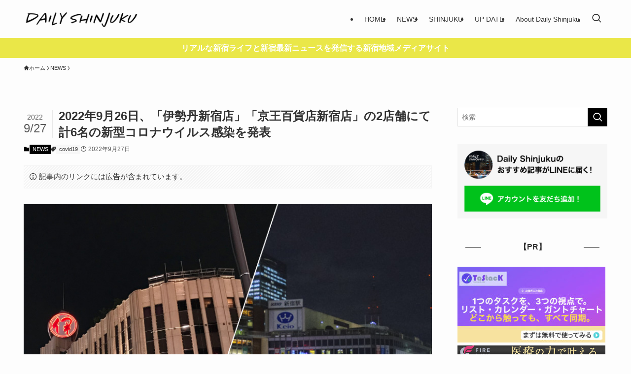

--- FILE ---
content_type: text/html; charset=utf-8
request_url: https://www.google.com/recaptcha/api2/aframe
body_size: 267
content:
<!DOCTYPE HTML><html><head><meta http-equiv="content-type" content="text/html; charset=UTF-8"></head><body><script nonce="0WnkN2Xvwku7GtCPma7QuA">/** Anti-fraud and anti-abuse applications only. See google.com/recaptcha */ try{var clients={'sodar':'https://pagead2.googlesyndication.com/pagead/sodar?'};window.addEventListener("message",function(a){try{if(a.source===window.parent){var b=JSON.parse(a.data);var c=clients[b['id']];if(c){var d=document.createElement('img');d.src=c+b['params']+'&rc='+(localStorage.getItem("rc::a")?sessionStorage.getItem("rc::b"):"");window.document.body.appendChild(d);sessionStorage.setItem("rc::e",parseInt(sessionStorage.getItem("rc::e")||0)+1);localStorage.setItem("rc::h",'1768603038880');}}}catch(b){}});window.parent.postMessage("_grecaptcha_ready", "*");}catch(b){}</script></body></html>

--- FILE ---
content_type: application/javascript; charset=utf-8;
request_url: https://dalc.valuecommerce.com/app3?p=885798784&_s=https%3A%2F%2Fdaily-shinjuku.tokyo%2F2022%2F09%2F27%2Fisetan-keio-0926%2F&vf=iVBORw0KGgoAAAANSUhEUgAAAAMAAAADCAYAAABWKLW%2FAAAAMElEQVQYV2NkFGP4nxGyl8F4mg8D46WlJv9t2doYft%2F3YGDcyNX1P%2FTcDQYNjXkMAA3SDmqmHfv8AAAAAElFTkSuQmCC
body_size: 868
content:
vc_linkswitch_callback({"t":"696abd9d","r":"aWq9nQAKNHE0D6u6CooERAqKCJSmqw","ub":"aWq9nAAJ0qU0D6u6CooCsQqKBthiLg%3D%3D","vcid":"MsBipt1evgzy8B3MO88AT6bVvA7lo5RSnClZdwS2vCJGUKMUIaqJcD-_wOagxpYEmvy3aE32LGJ1Pzo0-ExJ4g","vcpub":"0.668785","shopping.yahoo.co.jp":{"a":"2695956","m":"2201292","g":"085cb0838a"},"p":885798784,"paypaymall.yahoo.co.jp":{"a":"2695956","m":"2201292","g":"085cb0838a"},"s":3457346,"approach.yahoo.co.jp":{"a":"2695956","m":"2201292","g":"085cb0838a"},"paypaystep.yahoo.co.jp":{"a":"2695956","m":"2201292","g":"085cb0838a"},"beauty.hotpepper.jp":{"a":"2760766","m":"2371481","g":"12c395188a"},"mini-shopping.yahoo.co.jp":{"a":"2695956","m":"2201292","g":"085cb0838a"},"shopping.geocities.jp":{"a":"2695956","m":"2201292","g":"085cb0838a"},"tabelog.com":{"a":"2797472","m":"3366797","g":"35dcf0d78a"},"l":4})

--- FILE ---
content_type: application/javascript; charset=utf-8;
request_url: https://dalc.valuecommerce.com/app3?p=885798784&_s=https%3A%2F%2Fdaily-shinjuku.tokyo%2F2022%2F09%2F27%2Fisetan-keio-0926%2F&_b=aWq9nQAKNHE0D6u6CooERAqKCJSmqw&vf=iVBORw0KGgoAAAANSUhEUgAAAAMAAAADCAYAAABWKLW%2FAAAAMElEQVQYV2NkFGP4nxGyl8F8mgcDo0qoyf%2FXYW0Mv%2B%2B7MzDmcnX9n3luFcMEjTMMAAmrDtEdCjFaAAAAAElFTkSuQmCC
body_size: 729
content:
vc_linkswitch_callback({"t":"696abda0","r":"aWq9oAAHWs80D6u6CooD7AqKC5ZI9w","ub":"aWq9oAAFJFU0D6u6CooBbQqKBtg0lg%3D%3D","vcid":"RC8OMyTxOMG747XEzgZfSjFfzimcjkXtryQRs0BUrTEqi-1zskU_t90jpKRcgoWmJYJ7E1NhvzN9N5KxDWnScw","vcpub":"0.481999","shopping.geocities.jp":{"a":"2695956","m":"2201292","g":"74f149388a"},"tabelog.com":{"a":"2797472","m":"3366797","g":"b22403578a"},"l":4,"shopping.yahoo.co.jp":{"a":"2695956","m":"2201292","g":"74f149388a"},"p":885798784,"paypaymall.yahoo.co.jp":{"a":"2695956","m":"2201292","g":"74f149388a"},"s":3457346,"approach.yahoo.co.jp":{"a":"2695956","m":"2201292","g":"74f149388a"},"paypaystep.yahoo.co.jp":{"a":"2695956","m":"2201292","g":"74f149388a"},"beauty.hotpepper.jp":{"a":"2760766","m":"2371481","g":"9e6501818a"},"mini-shopping.yahoo.co.jp":{"a":"2695956","m":"2201292","g":"74f149388a"}})